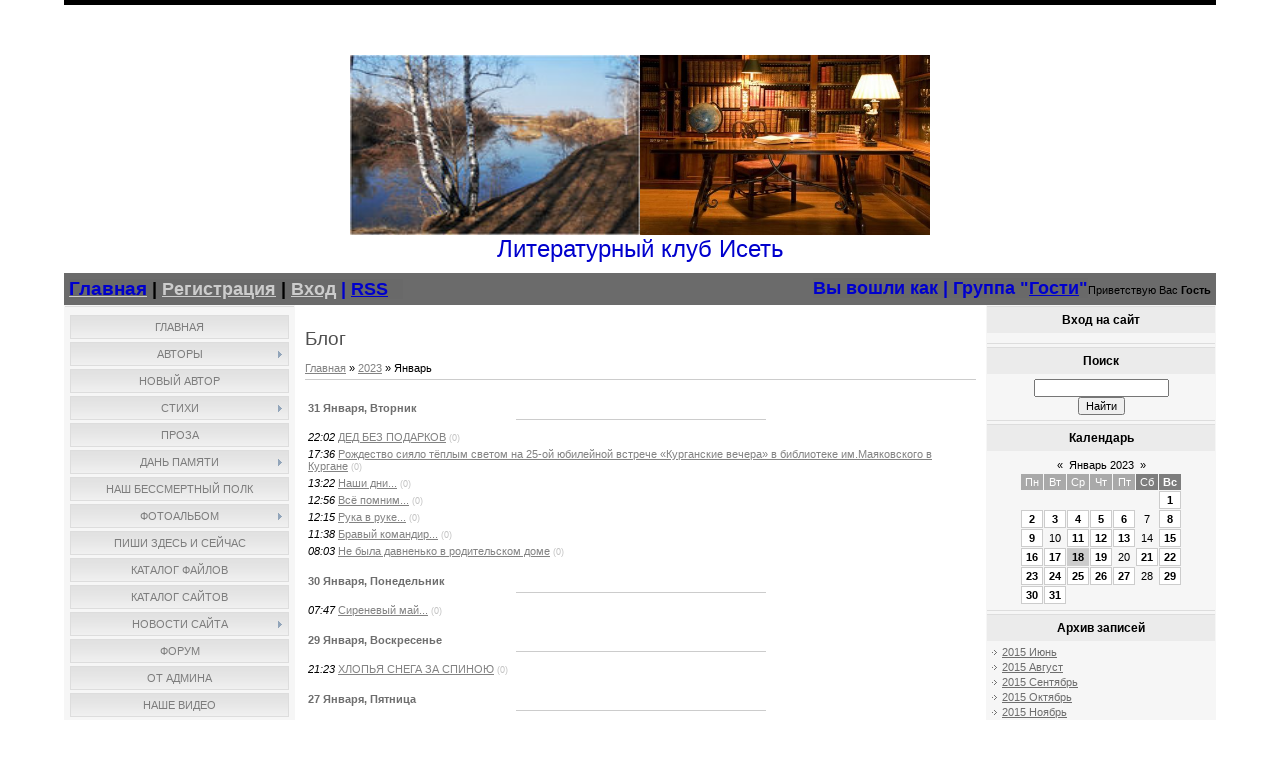

--- FILE ---
content_type: text/html; charset=UTF-8
request_url: http://literklubisety.ucoz.com/blog/2023-01
body_size: 11451
content:
<html>
<head>
<meta http-equiv="content-type" content="text/html; charset=UTF-8">
<meta http-equiv="X-UA-Compatible" content="IE=edge" />
<title>Январь 2023 - Блог - Литературный клуб Исеть</title>


<link type="text/css" rel="stylesheet" href="/_st/my.css" />

	<link rel="stylesheet" href="/.s/src/base.min.css" />
	<link rel="stylesheet" href="/.s/src/layer1.min.css" />

	<script src="/.s/src/jquery-1.12.4.min.js"></script>
	
	<script src="/.s/src/uwnd.min.js"></script>
	<script src="//s740.ucoz.net/cgi/uutils.fcg?a=uSD&ca=2&ug=999&isp=1&r=0.819918419061647"></script>
	<link rel="stylesheet" href="/.s/src/ulightbox/ulightbox.min.css" />
	<link rel="stylesheet" href="/.s/src/social.css" />
	<script src="/.s/src/ulightbox/ulightbox.min.js"></script>
	<script>
/* --- UCOZ-JS-DATA --- */
window.uCoz = {"uLightboxType":1,"module":"blog","ssid":"245664540171250737734","site":{"domain":null,"id":"dliterklubisety","host":"literklubisety.ucoz.com"},"country":"US","language":"ru","layerType":1,"sign":{"3125":"Закрыть","5458":"Следующий","7253":"Начать слайд-шоу","7287":"Перейти на страницу с фотографией.","7254":"Изменить размер","5255":"Помощник","7251":"Запрошенный контент не может быть загружен. Пожалуйста, попробуйте позже.","7252":"Предыдущий"}};
/* --- UCOZ-JS-CODE --- */
 function uSocialLogin(t) {
			var params = {"google":{"width":700,"height":600},"facebook":{"width":950,"height":520},"ok":{"height":390,"width":710},"yandex":{"width":870,"height":515},"vkontakte":{"height":400,"width":790}};
			var ref = escape(location.protocol + '//' + ('literklubisety.ucoz.com' || location.hostname) + location.pathname + ((location.hash ? ( location.search ? location.search + '&' : '?' ) + 'rnd=' + Date.now() + location.hash : ( location.search || '' ))));
			window.open('/'+t+'?ref='+ref,'conwin','width='+params[t].width+',height='+params[t].height+',status=1,resizable=1,left='+parseInt((screen.availWidth/2)-(params[t].width/2))+',top='+parseInt((screen.availHeight/2)-(params[t].height/2)-20)+'screenX='+parseInt((screen.availWidth/2)-(params[t].width/2))+',screenY='+parseInt((screen.availHeight/2)-(params[t].height/2)-20));
			return false;
		}
		function TelegramAuth(user){
			user['a'] = 9; user['m'] = 'telegram';
			_uPostForm('', {type: 'POST', url: '/index/sub', data: user});
		}
function loginPopupForm(params = {}) { new _uWnd('LF', ' ', -250, -100, { closeonesc:1, resize:1 }, { url:'/index/40' + (params.urlParams ? '?'+params.urlParams : '') }) }
/* --- UCOZ-JS-END --- */
</script>

	<style>.UhideBlock{display:none; }</style>
</head>

<body>
<div id="utbr8214" rel="s740"></div>
<div id="contanier"><div id="contentBlock">
 <!--U1AHEADER1Z--><div id="logoBlock"><h1 style="text-align: center;"><img src="/image-8-.jpg" alt="" width="290" height="180"><img src="/15.jpg" alt="" width="290" height="180"><br><!-- </logo> --></h1><div style="text-align: center;"><span style="color: rgb(0, 0, 205); font-size: 18pt;">Литературный клуб Исеть</span></div></div>
 <div id="navBar">
 <div id="linkBar"><b><font size="4" style="background-color: rgb(105, 105, 105);"><a href="http://literklubisety.ucoz.com/" style="font-size: 14pt;"><!--<s5176>--><span style="color: rgb(0, 0, 205);">Главная</span><!--</s>--></a> | <a href="/register"><!--<s3089>-->Регистрация<!--</s>--></a>  | <a href="javascript:;" rel="nofollow" onclick="loginPopupForm(); return false;"><!--<s3087>-->Вход<!--</s>--></a> <span style="color: rgb(0, 0, 205);">| </span><a href="http://literklubisety.ucoz.com/blog/rss/" style="color: rgb(0, 0, 205);">RSS</a>&nbsp; &nbsp;</font></b></div>
 <div id="loginBar"><b><font size="4" style="color: rgb(0, 0, 205); background-color: rgb(105, 105, 105);">Вы вошли как<!--</s>--> <a href=""></a> | <!--<s3167>-->Группа<!--</s>--> "<u>Гости</u>"</font></b><!--ENDIF--><!--<s5212>-->Приветствую Вас<!--</s>--> <b>Гость</b></div>
 <div style="clear:both;"></div>
 </div><!--/U1AHEADER1Z-->

 <!-- <middle> -->
 <table class="bigTable">
 <tr>
 <td class="subColumn">
 <!-- <sblock_menu> -->

 <table class="boxTable"><tr><td class="boxContent"><!-- <bc> --><div id="uMenuDiv1" class="uMenuV" style="position:relative;"><ul class="uMenuRoot">
<li><div class="umn-tl"><div class="umn-tr"><div class="umn-tc"></div></div></div><div class="umn-ml"><div class="umn-mr"><div class="umn-mc"><div class="uMenuItem"><a href="http://literklubisety.ucoz.com/"><span>Главная</span></a></div></div></div></div><div class="umn-bl"><div class="umn-br"><div class="umn-bc"><div class="umn-footer"></div></div></div></div></li>
<li style="position:relative;"><div class="umn-tl"><div class="umn-tr"><div class="umn-tc"></div></div></div><div class="umn-ml"><div class="umn-mr"><div class="umn-mc"><div class="uMenuItem"><div class="uMenuArrow"></div><a href="http://literklubisety.ucoz.com/index/0-9"><span>Авторы</span></a></div></div></div></div><div class="umn-bl"><div class="umn-br"><div class="umn-bc"><div class="umn-footer"></div></div></div></div><ul style="display:none;">
<li><div class="uMenuItem"><a href="http://literklubisety.ucoz.com/index/literaturnyj_katajsk/0-149"><span>литературный катайск</span></a></div></li>
<li><div class="uMenuItem"><a href="http://literklubisety.ucoz.com/index/literaturnyj_kurgan/0-295"><span>Литературный курган</span></a></div></li>
<li><div class="uMenuItem"><a href="http://literklubisety.ucoz.com/index/literaturnoe_kargopole/0-703/0-703"><span>Литературное каргаполье</span></a></div></li>
<li><div class="uMenuItem"><a href="http://literklubisety.ucoz.com/index/literaturnyj_shadrinsk/0-721"><span>Литературный Шадринск</span></a></div></li>
<li><div class="uMenuItem"><a href="http://literklubisety.ucoz.com/index/literaturnoe_safakulevo/0-811"><span>Литературное Сафакульево</span></a></div></li>
<li><div class="uMenuItem"><a href="http://literklubisety.ucoz.com/index/literaturnaja_chita/0-1559"><span>Литературная Чита</span></a></div></li></ul></li>
<li><div class="umn-tl"><div class="umn-tr"><div class="umn-tc"></div></div></div><div class="umn-ml"><div class="umn-mr"><div class="umn-mc"><div class="uMenuItem"><a href="http://literklubisety.ucoz.com/index/privetstvuem_novogo_avtora/0-1052"><span>Новый Автор</span></a></div></div></div></div><div class="umn-bl"><div class="umn-br"><div class="umn-bc"><div class="umn-footer"></div></div></div></div></li>
<li style="position:relative;"><div class="umn-tl"><div class="umn-tr"><div class="umn-tc"></div></div></div><div class="umn-ml"><div class="umn-mr"><div class="umn-mc"><div class="uMenuItem"><div class="uMenuArrow"></div><a href="http://literklubisety.ucoz.com/index/katalog_stikhov/0-22"><span>стихи</span></a></div></div></div></div><div class="umn-bl"><div class="umn-br"><div class="umn-bc"><div class="umn-footer"></div></div></div></div><ul style="display:none;">
<li><div class="uMenuItem"><a href="http://literklubisety.ucoz.com/index/stikhi_dalee/0-371"><span>стихи </span></a></div></li>
<li><div class="uMenuItem"><a href="http://literklubisety.ucoz.com/index/stikhi_stranica_3/0-1198"><span>стихи </span></a></div></li></ul></li>
<li><div class="umn-tl"><div class="umn-tr"><div class="umn-tc"></div></div></div><div class="umn-ml"><div class="umn-mr"><div class="umn-mc"><div class="uMenuItem"><a href="http://literklubisety.ucoz.com/index/proza/0-23"><span>проза</span></a></div></div></div></div><div class="umn-bl"><div class="umn-br"><div class="umn-bc"><div class="umn-footer"></div></div></div></div></li>
<li style="position:relative;"><div class="umn-tl"><div class="umn-tr"><div class="umn-tc"></div></div></div><div class="umn-ml"><div class="umn-mr"><div class="umn-mc"><div class="uMenuItem"><div class="uMenuArrow"></div><a href="http://literklubisety.ucoz.com/index/dan_pamjati/0-1188"><span>Дань памяти</span></a></div></div></div></div><div class="umn-bl"><div class="umn-br"><div class="umn-bc"><div class="umn-footer"></div></div></div></div><ul style="display:none;">
<li><div class="uMenuItem"><a href="http://literklubisety.ucoz.com/index/dan_pamjati/0-30"><span>Евгений Самохин</span></a></div></li>
<li><div class="uMenuItem"><a href="http://literklubisety.ucoz.com/index/nadezhda_motorina/0-1187"><span>Надежда Моторина</span></a></div></li>
<li><div class="uMenuItem"><a href="http://literklubisety.ucoz.com/index/anatolij_lvov/0-1219"><span>Анатолий Львов</span></a></div></li>
<li><div class="uMenuItem"><a href="http://literklubisety.ucoz.com/index/arkadij_putilov/0-1225"><span>Аркадий Кутилов</span></a></div></li></ul></li>
<li><div class="umn-tl"><div class="umn-tr"><div class="umn-tc"></div></div></div><div class="umn-ml"><div class="umn-mr"><div class="umn-mc"><div class="uMenuItem"><a href="http://literklubisety.ucoz.com/index/nash_bessmertnyj_polk/0-115"><span>Наш бессмертный полк</span></a></div></div></div></div><div class="umn-bl"><div class="umn-br"><div class="umn-bc"><div class="umn-footer"></div></div></div></div></li>
<li style="position:relative;"><div class="umn-tl"><div class="umn-tr"><div class="umn-tc"></div></div></div><div class="umn-ml"><div class="umn-mr"><div class="umn-mc"><div class="uMenuItem"><div class="uMenuArrow"></div><a href="http://literklubisety.ucoz.com/photo/"><span>фотоальбом</span></a></div></div></div></div><div class="umn-bl"><div class="umn-br"><div class="umn-bc"><div class="umn-footer"></div></div></div></div><ul style="display:none;">
<li><div class="uMenuItem"><a href="http://literklubisety.ucoz.com/index/khobbi/0-170"><span>Творчество</span></a></div></li></ul></li>
<li><div class="umn-tl"><div class="umn-tr"><div class="umn-tc"></div></div></div><div class="umn-ml"><div class="umn-mr"><div class="umn-mc"><div class="uMenuItem"><a href="http://literklubisety.ucoz.com/gb/"><span>Пиши здесь и сейчас</span></a></div></div></div></div><div class="umn-bl"><div class="umn-br"><div class="umn-bc"><div class="umn-footer"></div></div></div></div></li>
<li><div class="umn-tl"><div class="umn-tr"><div class="umn-tc"></div></div></div><div class="umn-ml"><div class="umn-mr"><div class="umn-mc"><div class="uMenuItem"><a href="http://literklubisety.ucoz.com/load/"><span>Каталог файлов</span></a></div></div></div></div><div class="umn-bl"><div class="umn-br"><div class="umn-bc"><div class="umn-footer"></div></div></div></div></li>
<li><div class="umn-tl"><div class="umn-tr"><div class="umn-tc"></div></div></div><div class="umn-ml"><div class="umn-mr"><div class="umn-mc"><div class="uMenuItem"><a href="http://literklubisety.ucoz.com/dir/"><span>Каталог сайтов</span></a></div></div></div></div><div class="umn-bl"><div class="umn-br"><div class="umn-bc"><div class="umn-footer"></div></div></div></div></li>
<li style="position:relative;"><div class="umn-tl"><div class="umn-tr"><div class="umn-tc"></div></div></div><div class="umn-ml"><div class="umn-mr"><div class="umn-mc"><div class="uMenuItem"><div class="uMenuArrow"></div><a href="http://literklubisety.ucoz.com/news/"><span>Новости сайта</span></a></div></div></div></div><div class="umn-bl"><div class="umn-br"><div class="umn-bc"><div class="umn-footer"></div></div></div></div><ul style="display:none;">
<li><div class="uMenuItem"><a href="http://literklubisety.ucoz.com/news/0-0-0-0-1"><span>Добавить новость</span></a></div></li></ul></li>
<li><div class="umn-tl"><div class="umn-tr"><div class="umn-tc"></div></div></div><div class="umn-ml"><div class="umn-mr"><div class="umn-mc"><div class="uMenuItem"><a href="http://literklubisety.ucoz.com/forum/"><span>форум</span></a></div></div></div></div><div class="umn-bl"><div class="umn-br"><div class="umn-bc"><div class="umn-footer"></div></div></div></div></li>
<li><div class="umn-tl"><div class="umn-tr"><div class="umn-tc"></div></div></div><div class="umn-ml"><div class="umn-mr"><div class="umn-mc"><div class="uMenuItem"><a href="http://literklubisety.ucoz.com/index/ot_admina/0-31"><span>от админа</span></a></div></div></div></div><div class="umn-bl"><div class="umn-br"><div class="umn-bc"><div class="umn-footer"></div></div></div></div></li>
<li><div class="umn-tl"><div class="umn-tr"><div class="umn-tc"></div></div></div><div class="umn-ml"><div class="umn-mr"><div class="umn-mc"><div class="uMenuItem"><a href="http://literklubisety.ucoz.com/index/nashe_vidio/0-99"><span>наше видео</span></a></div></div></div></div><div class="umn-bl"><div class="umn-br"><div class="umn-bc"><div class="umn-footer"></div></div></div></div></li>
<li><div class="umn-tl"><div class="umn-tr"><div class="umn-tc"></div></div></div><div class="umn-ml"><div class="umn-mr"><div class="umn-mc"><div class="uMenuItem"><a href="http://literklubisety.ucoz.com/index/kontakty/0-32"><span>Контакты</span></a></div></div></div></div><div class="umn-bl"><div class="umn-br"><div class="umn-bc"><div class="umn-footer"></div></div></div></div></li>
<li><div class="umn-tl"><div class="umn-tr"><div class="umn-tc"></div></div></div><div class="umn-ml"><div class="umn-mr"><div class="umn-mc"><div class="uMenuItem"><a href="http://literklubisety.ucoz.com/blog/"><span>блог</span></a></div></div></div></div><div class="umn-bl"><div class="umn-br"><div class="umn-bc"><div class="umn-footer"></div></div></div></div></li>
<li><div class="umn-tl"><div class="umn-tr"><div class="umn-tc"></div></div></div><div class="umn-ml"><div class="umn-mr"><div class="umn-mc"><div class="uMenuItem"><a href="http://literklubisety.ucoz.com/board/"><span>книжная полка</span></a></div></div></div></div><div class="umn-bl"><div class="umn-br"><div class="umn-bc"><div class="umn-footer"></div></div></div></div></li>
<li><div class="umn-tl"><div class="umn-tr"><div class="umn-tc"></div></div></div><div class="umn-ml"><div class="umn-mr"><div class="umn-mc"><div class="uMenuItem"><a href="http://literklubisety.ucoz.com/index/stikhi_s_iseti/0-1127"><span>стихи  с Исети</span></a></div></div></div></div><div class="umn-bl"><div class="umn-br"><div class="umn-bc"><div class="umn-footer"></div></div></div></div></li>
<li><div class="umn-tl"><div class="umn-tr"><div class="umn-tc"></div></div></div><div class="umn-ml"><div class="umn-mr"><div class="umn-mc"><div class="uMenuItem"><a href="/index/svetlana_komogorceva_toporkova/0-1779"><span>Светлана Комогорцева - Топоркова</span></a></div></div></div></div><div class="umn-bl"><div class="umn-br"><div class="umn-bc"><div class="umn-footer"></div></div></div></div></li></ul></div><script>$(function(){_uBuildMenu('#uMenuDiv1',0,document.location.href+'/','uMenuItemA','uMenuArrow',2500);})</script><!-- </bc> --></td></tr></table>
 
<!-- </sblock_menu> -->
<!--U1CLEFTER1Z-->

<!-- <block1> -->

<table class="boxTable"><tr><th><h2><!-- <bt> --><!--<s5351>-->Категории раздела<!--</s>--><!-- </bt> --></h2></th></tr><tr><td class="boxContent"><!-- <bc> --><table border="0" cellspacing="1" cellpadding="0" width="100%" class="catsTable"><tr>
					<td style="width:100%" class="catsTd" valign="top" id="cid1">
						<a href="/blog/dlja_polzovatelja/1-0-1" class="catName">Стихи</a>  <span class="catNumData" style="unicode-bidi:embed;">[8700]</span> 
					</td></tr><tr>
					<td style="width:100%" class="catsTd" valign="top" id="cid2">
						<a href="/blog/ipatova/1-0-2" class="catName">natalya_varganova</a>  <span class="catNumData" style="unicode-bidi:embed;">[73]</span> 
					</td></tr><tr>
					<td style="width:100%" class="catsTd" valign="top" id="cid9">
						<a href="/blog/fedotov/1-0-9" class="catName">Ю.федотов</a>  <span class="catNumData" style="unicode-bidi:embed;">[1467]</span> 
					</td></tr><tr>
					<td style="width:100%" class="catsTd" valign="top" id="cid10">
						<a href="/blog/a_meshherjakov/1-0-10" class="catName">А.Мещеряков</a>  <span class="catNumData" style="unicode-bidi:embed;">[82]</span> 
					</td></tr><tr>
					<td style="width:100%" class="catsTd" valign="top" id="cid11">
						<a href="/blog/proza/1-0-11" class="catName">Проза</a>  <span class="catNumData" style="unicode-bidi:embed;">[659]</span> 
					</td></tr><tr>
					<td style="width:100%" class="catsTd" valign="top" id="cid14">
						<a href="/blog/o_ryzhova/1-0-14" class="catName">rov45</a>  <span class="catNumData" style="unicode-bidi:embed;">[431]</span> 
					</td></tr><tr>
					<td style="width:100%" class="catsTd" valign="top" id="cid15">
						<a href="/blog/zimushka_62/1-0-15" class="catName">zimushka-62</a>  <span class="catNumData" style="unicode-bidi:embed;">[101]</span> 
					</td></tr><tr>
					<td style="width:100%" class="catsTd" valign="top" id="cid16">
						<a href="/blog/semishna/1-0-16" class="catName">semishna</a>  <span class="catNumData" style="unicode-bidi:embed;">[29]</span> 
					</td></tr><tr>
					<td style="width:100%" class="catsTd" valign="top" id="cid17">
						<a href="/blog/boriskin1956/1-0-17" class="catName">boriskin1956</a>  <span class="catNumData" style="unicode-bidi:embed;">[5]</span> 
					</td></tr><tr>
					<td style="width:100%" class="catsTd" valign="top" id="cid18">
						<a href="/blog/permyakov53/1-0-18" class="catName">permyakov53</a>  <span class="catNumData" style="unicode-bidi:embed;">[8]</span> 
					</td></tr><tr>
					<td style="width:100%" class="catsTd" valign="top" id="cid19">
						<a href="/blog/leshasanin76/1-0-19" class="catName">leshasanin76</a>  <span class="catNumData" style="unicode-bidi:embed;">[31]</span> 
					</td></tr><tr>
					<td style="width:100%" class="catsTd" valign="top" id="cid24">
						<a href="/blog/lkupaevasamarina/1-0-24" class="catName">lkupaevasamarina</a>  <span class="catNumData" style="unicode-bidi:embed;">[6]</span> 
					</td></tr><tr>
					<td style="width:100%" class="catsTd" valign="top" id="cid20">
						<a href="/blog/popkovalidia/1-0-20" class="catName">popkovalidia</a>  <span class="catNumData" style="unicode-bidi:embed;">[11]</span> 
					</td></tr><tr>
					<td style="width:100%" class="catsTd" valign="top" id="cid21">
						<a href="/blog/lenazina1970/1-0-21" class="catName">lenazina1970</a>  <span class="catNumData" style="unicode-bidi:embed;">[5]</span> 
					</td></tr><tr>
					<td style="width:100%" class="catsTd" valign="top" id="cid22">
						<a href="/blog/zmolochkova/1-0-22" class="catName">zmolochkova</a>  <span class="catNumData" style="unicode-bidi:embed;">[14]</span> 
					</td></tr><tr>
					<td style="width:100%" class="catsTd" valign="top" id="cid26">
						<a href="/blog/oleg_mjuller/1-0-26" class="catName">Олег Мюллер</a>  <span class="catNumData" style="unicode-bidi:embed;">[272]</span> 
					</td></tr><tr>
					<td style="width:100%" class="catsTd" valign="top" id="cid29">
						<a href="/blog/m_novikova/1-0-29" class="catName">М.Новикова</a>  <span class="catNumData" style="unicode-bidi:embed;">[20]</span> 
					</td></tr><tr>
					<td style="width:100%" class="catsTd" valign="top" id="cid27">
						<a href="/blog/t_kosinova/1-0-27" class="catName">Татьяна Кассирова</a>  <span class="catNumData" style="unicode-bidi:embed;">[116]</span> 
					</td></tr><tr>
					<td style="width:100%" class="catsTd" valign="top" id="cid28">
						<a href="/blog/v_vasilev/1-0-28" class="catName">В.Васильев</a>  <span class="catNumData" style="unicode-bidi:embed;">[2]</span> 
					</td></tr><tr>
					<td style="width:100%" class="catsTd" valign="top" id="cid30">
						<a href="/blog/s_merkulov/1-0-30" class="catName">С.Меркулов</a>  <span class="catNumData" style="unicode-bidi:embed;">[236]</span> 
					</td></tr><tr>
					<td style="width:100%" class="catsTd" valign="top" id="cid31">
						<a href="/blog/v_varovin/1-0-31" class="catName">В.Варовин</a>  <span class="catNumData" style="unicode-bidi:embed;">[254]</span> 
					</td></tr><tr>
					<td style="width:100%" class="catsTd" valign="top" id="cid32">
						<a href="/blog/o_sergaeva/1-0-32" class="catName">О.Сергаева</a>  <span class="catNumData" style="unicode-bidi:embed;">[10]</span> 
					</td></tr><tr>
					<td style="width:100%" class="catsTd" valign="top" id="cid33">
						<a href="/blog/g_kotelnikova/1-0-33" class="catName">Г. Котельникова</a>  <span class="catNumData" style="unicode-bidi:embed;">[146]</span> 
					</td></tr><tr>
					<td style="width:100%" class="catsTd" valign="top" id="cid34">
						<a href="/blog/irina_anisimova_reutova/1-0-34" class="catName">Ирина Анисимова (Реутова)</a>  <span class="catNumData" style="unicode-bidi:embed;">[19]</span> 
					</td></tr></table><!-- </bc> --></td></tr></table>

<!-- </block1> -->

<!-- <block2> -->

<!-- </block2> -->

<!-- <block3> -->

<!-- </block3> -->

<!-- <block4> -->

<table class="boxTable"><tr><th><h2><!-- <bt> --><!--<s5207>-->Наш опрос<!--</s>--><!-- </bt> --></h2></th></tr><tr><td class="boxContent"><!-- <bc> --><script>function pollnow469(){document.getElementById('PlBtn469').disabled=true;_uPostForm('pollform469',{url:'/poll/',type:'POST'});}function polll469(id,i){_uPostForm('',{url:'/poll/'+id+'-1-'+i+'-469',type:'GET'});}</script><div id="pollBlock469"><form id="pollform469" onsubmit="pollnow469();return false;">
			<div class="pollBlock">
				<div class="pollQue"><b>Оцените наш сайт</b></div>
				<div class="pollAns"><div class="answer"><input id="a4691" type="radio" name="answer" value="1" style="vertical-align:middle;" /> <label style="vertical-align:middle;display:inline;" for="a4691">Отлично</label></div>
<div class="answer"><input id="a4692" type="radio" name="answer" value="2" style="vertical-align:middle;" /> <label style="vertical-align:middle;display:inline;" for="a4692">Хорошо</label></div>
<div class="answer"><input id="a4693" type="radio" name="answer" value="3" style="vertical-align:middle;" /> <label style="vertical-align:middle;display:inline;" for="a4693">Неплохо</label></div>
<div class="answer"><input id="a4694" type="radio" name="answer" value="4" style="vertical-align:middle;" /> <label style="vertical-align:middle;display:inline;" for="a4694">Плохо</label></div>
<div class="answer"><input id="a4695" type="radio" name="answer" value="5" style="vertical-align:middle;" /> <label style="vertical-align:middle;display:inline;" for="a4695">Ужасно</label></div>

					<div id="pollSbm469" class="pollButton"><input class="pollBut" id="PlBtn469" type="submit" value="Оценить" /></div>
					<input type="hidden" name="ssid" value="245664540171250737734" />
					<input type="hidden" name="id"   value="1" />
					<input type="hidden" name="a"    value="1" />
					<input type="hidden" name="ajax" value="469" /></div>
				<div class="pollLnk"> <a href="javascript:;" rel="nofollow" onclick="new _uWnd('PollR','Результаты опроса',660,200,{closeonesc:1,maxh:400},{url:'/poll/1'});return false;">Результаты</a> | <a href="javascript:;" rel="nofollow" onclick="new _uWnd('PollA','Архив опросов',660,250,{closeonesc:1,maxh:400,max:1,min:1},{url:'/poll/0-2'});return false;">Архив опросов</a> </div>
				<div class="pollTot">Всего ответов: <b>193</b></div>
			</div></form></div><!-- </bc> --></td></tr></table>

<!-- </block4> -->

<!-- <block5> -->

<table class="boxTable"><tr><th><h2><!-- <bt> --><!--<s5195>-->Статистика<!--</s>--><!-- </bt> --></h2></th></tr><tr><td class="boxContent"><div align="center"><!-- <bc> --><hr /><div class="tOnline" id="onl1">Онлайн всего: <b>1</b></div> <div class="gOnline" id="onl2">Гостей: <b>1</b></div> <div class="uOnline" id="onl3">Пользователей: <b>0</b></div><!-- </bc> --></div></td></tr></table>

<!-- </block5> -->

<!--/U1CLEFTER1Z-->
 </td>
 <td class="centerColumn">
 <div id="textBlock">
 <h1>Блог</h1>
 <!-- <body> --><a href="/blog/"><!--<s5176>-->Главная<!--</s>--></a> &raquo; <a class="dateBar breadcrumb-item" href="/blog/2023-00">2023</a> <span class="breadcrumb-sep">&raquo;</span> <span class="breadcrumb-curr">Январь</span> <hr />
<table border="0" width="100%" cellspacing="1" cellpadding="2">
			<tr><td class="archiveDateTitle">
					<a class="archiveDateTitleLink" href="/blog/2023-01-31">31 Января, Вторник</a>
					<hr class="archEntryHr" />
			</td></tr><tr><td class="archiveEntryTitle"><ul class="uz"><li><span class="archiveEntryTime">22:02</span> <a class="archiveEntryTitleLink" href="/blog/ded_bez_podarkov/2023-01-31-10920">ДЕД БЕЗ ПОДАРКОВ</a>  <span title="Комментарии" class="archiveEntryComms">(0)</span> </li></ul></td></tr><tr><td class="archiveEntryTitle"><ul class="uz"><li><span class="archiveEntryTime">17:36</span> <a class="archiveEntryTitleLink" href="/blog/rozhdestvo_sijalo_tjoplym_svetom_na_25_oj_jubilejnoj_vstreche_kurganskie_vechera_v_biblioteke_im_majakovskogo_v_kurgane/2023-01-31-10919">Рождество сияло тёплым светом на 25-ой юбилейной встрече «Курганские вечера» в библиотеке им.Маяковского в Кургане</a>  <span title="Комментарии" class="archiveEntryComms">(0)</span> </li></ul></td></tr><tr><td class="archiveEntryTitle"><ul class="uz"><li><span class="archiveEntryTime">13:22</span> <a class="archiveEntryTitleLink" href="/blog/nashi_dni/2023-01-31-10918">Наши дни...</a>  <span title="Комментарии" class="archiveEntryComms">(0)</span> </li></ul></td></tr><tr><td class="archiveEntryTitle"><ul class="uz"><li><span class="archiveEntryTime">12:56</span> <a class="archiveEntryTitleLink" href="/blog/vsjo_pomnim/2023-01-31-10917">Всё  помним...</a>  <span title="Комментарии" class="archiveEntryComms">(0)</span> </li></ul></td></tr><tr><td class="archiveEntryTitle"><ul class="uz"><li><span class="archiveEntryTime">12:15</span> <a class="archiveEntryTitleLink" href="/blog/ruka_v_ruke/2023-01-31-10916">Рука  в руке...</a>  <span title="Комментарии" class="archiveEntryComms">(0)</span> </li></ul></td></tr><tr><td class="archiveEntryTitle"><ul class="uz"><li><span class="archiveEntryTime">11:38</span> <a class="archiveEntryTitleLink" href="/blog/bravyj_komandir/2023-01-31-10915">Бравый  командир...</a>  <span title="Комментарии" class="archiveEntryComms">(0)</span> </li></ul></td></tr><tr><td class="archiveEntryTitle"><ul class="uz"><li><span class="archiveEntryTime">08:03</span> <a class="archiveEntryTitleLink" href="/blog/ne_byla_davnenko_v_roditelskom_dome/2023-01-31-10914">Не была давненько в родительском доме</a>  <span title="Комментарии" class="archiveEntryComms">(0)</span> </li></ul></td></tr>
			<tr><td class="archiveDateTitle">
					<a class="archiveDateTitleLink" href="/blog/2023-01-30">30 Января, Понедельник</a>
					<hr class="archEntryHr" />
			</td></tr><tr><td class="archiveEntryTitle"><ul class="uz"><li><span class="archiveEntryTime">07:47</span> <a class="archiveEntryTitleLink" href="/blog/sirenevyj_maj/2023-01-30-10913">Сиреневый май...</a>  <span title="Комментарии" class="archiveEntryComms">(0)</span> </li></ul></td></tr>
			<tr><td class="archiveDateTitle">
					<a class="archiveDateTitleLink" href="/blog/2023-01-29">29 Января, Воскресенье</a>
					<hr class="archEntryHr" />
			</td></tr><tr><td class="archiveEntryTitle"><ul class="uz"><li><span class="archiveEntryTime">21:23</span> <a class="archiveEntryTitleLink" href="/blog/khlopja_snega_za_spinoju/2023-01-29-10912">ХЛОПЬЯ СНЕГА ЗА СПИНОЮ</a>  <span title="Комментарии" class="archiveEntryComms">(0)</span> </li></ul></td></tr>
			<tr><td class="archiveDateTitle">
					<a class="archiveDateTitleLink" href="/blog/2023-01-27">27 Января, Пятница</a>
					<hr class="archEntryHr" />
			</td></tr><tr><td class="archiveEntryTitle"><ul class="uz"><li><span class="archiveEntryTime">22:49</span> <a class="archiveEntryTitleLink" href="/blog/ne_legko_na_dushe_u_fedula/2023-01-27-10911">НЕ ЛЕГКО НА ДУШЕ У ФЕДУЛА</a>  <span title="Комментарии" class="archiveEntryComms">(0)</span> </li></ul></td></tr><tr><td class="archiveEntryTitle"><ul class="uz"><li><span class="archiveEntryTime">13:47</span> <a class="archiveEntryTitleLink" href="/blog/obidno/2023-01-27-10910">Обидно....</a>  <span title="Комментарии" class="archiveEntryComms">(0)</span> </li></ul></td></tr><tr><td class="archiveEntryTitle"><ul class="uz"><li><span class="archiveEntryTime">13:22</span> <a class="archiveEntryTitleLink" href="/blog/shagi_ljubvi/2023-01-27-10909">Шаги  любви....</a>  <span title="Комментарии" class="archiveEntryComms">(0)</span> </li></ul></td></tr><tr><td class="archiveEntryTitle"><ul class="uz"><li><span class="archiveEntryTime">13:00</span> <a class="archiveEntryTitleLink" href="/blog/tebe_nuzhna/2023-01-27-10908">Тебе  нужна!</a>  <span title="Комментарии" class="archiveEntryComms">(0)</span> </li></ul></td></tr><tr><td class="archiveEntryTitle"><ul class="uz"><li><span class="archiveEntryTime">12:26</span> <a class="archiveEntryTitleLink" href="/blog/setochka_morshhin/2023-01-27-10907">Сеточка  морщин...</a>  <span title="Комментарии" class="archiveEntryComms">(0)</span> </li></ul></td></tr><tr><td class="archiveEntryTitle"><ul class="uz"><li><span class="archiveEntryTime">07:58</span> <a class="archiveEntryTitleLink" href="/blog/na_svjashhennykh_kamnjakh_bresta/2023-01-27-10906">НА СВЯЩЕННЫХ КАМНЯХ БРЕСТА</a>  <span title="Комментарии" class="archiveEntryComms">(0)</span> </li></ul></td></tr>
			<tr><td class="archiveDateTitle">
					<a class="archiveDateTitleLink" href="/blog/2023-01-26">26 Января, Четверг</a>
					<hr class="archEntryHr" />
			</td></tr><tr><td class="archiveEntryTitle"><ul class="uz"><li><span class="archiveEntryTime">08:15</span> <a class="archiveEntryTitleLink" href="/blog/2023-01-26-10905">***</a>  <span title="Комментарии" class="archiveEntryComms">(0)</span> </li></ul></td></tr>
			<tr><td class="archiveDateTitle">
					<a class="archiveDateTitleLink" href="/blog/2023-01-25">25 Января, Среда</a>
					<hr class="archEntryHr" />
			</td></tr><tr><td class="archiveEntryTitle"><ul class="uz"><li><span class="archiveEntryTime">22:30</span> <a class="archiveEntryTitleLink" href="/blog/ljuba_s_duba/2023-01-25-10904">ЛЮБА С ДУБА</a>  <span title="Комментарии" class="archiveEntryComms">(0)</span> </li></ul></td></tr><tr><td class="archiveEntryTitle"><ul class="uz"><li><span class="archiveEntryTime">07:51</span> <a class="archiveEntryTitleLink" href="/blog/osushhestvljonnaja_mechta/2023-01-25-10903">Осуществлённая мечта!</a>  <span title="Комментарии" class="archiveEntryComms">(0)</span> </li></ul></td></tr>
			<tr><td class="archiveDateTitle">
					<a class="archiveDateTitleLink" href="/blog/2023-01-24">24 Января, Вторник</a>
					<hr class="archEntryHr" />
			</td></tr><tr><td class="archiveEntryTitle"><ul class="uz"><li><span class="archiveEntryTime">07:44</span> <a class="archiveEntryTitleLink" href="/blog/ja_pomnju/2023-01-24-10902">Я помню</a>  <span title="Комментарии" class="archiveEntryComms">(0)</span> </li></ul></td></tr>
			<tr><td class="archiveDateTitle">
					<a class="archiveDateTitleLink" href="/blog/2023-01-23">23 Января, Понедельник</a>
					<hr class="archEntryHr" />
			</td></tr><tr><td class="archiveEntryTitle"><ul class="uz"><li><span class="archiveEntryTime">21:37</span> <a class="archiveEntryTitleLink" href="/blog/zhdjot_krasavica_muzhchinu/2023-01-23-10901">ЖДЁТ КРАСАВИЦА МУЖЧИНУ</a>  <span title="Комментарии" class="archiveEntryComms">(0)</span> </li></ul></td></tr><tr><td class="archiveEntryTitle"><ul class="uz"><li><span class="archiveEntryTime">13:20</span> <a class="archiveEntryTitleLink" href="/blog/voskhodom_okoldovany/2023-01-23-10900">Восходом  околдованы</a>  <span title="Комментарии" class="archiveEntryComms">(0)</span> </li></ul></td></tr><tr><td class="archiveEntryTitle"><ul class="uz"><li><span class="archiveEntryTime">12:46</span> <a class="archiveEntryTitleLink" href="/blog/eshhe_mogu/2023-01-23-10899">Еще  могу.....</a>  <span title="Комментарии" class="archiveEntryComms">(0)</span> </li></ul></td></tr><tr><td class="archiveEntryTitle"><ul class="uz"><li><span class="archiveEntryTime">12:17</span> <a class="archiveEntryTitleLink" href="/blog/ljubimoj_zhenshhine/2023-01-23-10898">Любимой женщине</a>  <span title="Комментарии" class="archiveEntryComms">(0)</span> </li></ul></td></tr><tr><td class="archiveEntryTitle"><ul class="uz"><li><span class="archiveEntryTime">08:19</span> <a class="archiveEntryTitleLink" href="/blog/ballada_o_dvukh_agentakh/2023-01-23-10897">БАЛЛАДА О ДВУХ АГЕНТАХ</a>  <span title="Комментарии" class="archiveEntryComms">(0)</span> </li></ul></td></tr><tr><td class="archiveEntryTitle"><ul class="uz"><li><span class="archiveEntryTime">08:05</span> <a class="archiveEntryTitleLink" href="/blog/zavtra_budet_novyj_den/2023-01-23-10896">Завтра будет новый день</a>  <span title="Комментарии" class="archiveEntryComms">(0)</span> </li></ul></td></tr>
			<tr><td class="archiveDateTitle">
					<a class="archiveDateTitleLink" href="/blog/2023-01-22">22 Января, Воскресенье</a>
					<hr class="archEntryHr" />
			</td></tr><tr><td class="archiveEntryTitle"><ul class="uz"><li><span class="archiveEntryTime">07:36</span> <a class="archiveEntryTitleLink" href="/blog/letim_v_sozvezdii_mirov/2023-01-22-10895">Летим в созвездии миров</a>  <span title="Комментарии" class="archiveEntryComms">(0)</span> </li></ul></td></tr>
			<tr><td class="archiveDateTitle">
					<a class="archiveDateTitleLink" href="/blog/2023-01-21">21 Января, Суббота</a>
					<hr class="archEntryHr" />
			</td></tr><tr><td class="archiveEntryTitle"><ul class="uz"><li><span class="archiveEntryTime">08:07</span> <a class="archiveEntryTitleLink" href="/blog/soroka/2023-01-21-10894">Сорока</a>  <span title="Комментарии" class="archiveEntryComms">(0)</span> </li></ul></td></tr>
			<tr><td class="archiveDateTitle">
					<a class="archiveDateTitleLink" href="/blog/2023-01-19">19 Января, Четверг</a>
					<hr class="archEntryHr" />
			</td></tr><tr><td class="archiveEntryTitle"><ul class="uz"><li><span class="archiveEntryTime">08:02</span> <a class="archiveEntryTitleLink" href="/blog/rozy/2023-01-19-10893">Розы</a>  <span title="Комментарии" class="archiveEntryComms">(0)</span> </li></ul></td></tr>
			<tr><td class="archiveDateTitle">
					<a class="archiveDateTitleLink" href="/blog/2023-01-17">17 Января, Вторник</a>
					<hr class="archEntryHr" />
			</td></tr><tr><td class="archiveEntryTitle"><ul class="uz"><li><span class="archiveEntryTime">16:31</span> <a class="archiveEntryTitleLink" href="/blog/velikaja_otechestvennaja_vojna_krasnoj_liniej_proshla_na_kurganskikh_vecherakh_v_biblioteke_kulikova_v_kurgane/2023-01-17-10892">Великая Отечественная война красной линией прошла на «Курганских вечерах» в библиотеке Куликова в Кургане</a>  <span title="Комментарии" class="archiveEntryComms">(0)</span> </li></ul></td></tr><tr><td class="archiveEntryTitle"><ul class="uz"><li><span class="archiveEntryTime">12:48</span> <a class="archiveEntryTitleLink" href="/blog/pozvoni/2023-01-17-10891">Позвони!</a>  <span title="Комментарии" class="archiveEntryComms">(0)</span> </li></ul></td></tr><tr><td class="archiveEntryTitle"><ul class="uz"><li><span class="archiveEntryTime">12:41</span> <a class="archiveEntryTitleLink" href="/blog/obratnaja_raznica/2023-01-17-10890">Обратная разница</a>  <span title="Комментарии" class="archiveEntryComms">(0)</span> </li></ul></td></tr><tr><td class="archiveEntryTitle"><ul class="uz"><li><span class="archiveEntryTime">11:34</span> <a class="archiveEntryTitleLink" href="/blog/podruge/2023-01-17-10889">Подруге</a>  <span title="Комментарии" class="archiveEntryComms">(0)</span> </li></ul></td></tr><tr><td class="archiveEntryTitle"><ul class="uz"><li><span class="archiveEntryTime">11:13</span> <a class="archiveEntryTitleLink" href="/blog/ujti_reshila/2023-01-17-10888">Уйти  решила....</a>  <span title="Комментарии" class="archiveEntryComms">(0)</span> </li></ul></td></tr><tr><td class="archiveEntryTitle"><ul class="uz"><li><span class="archiveEntryTime">10:30</span> <a class="archiveEntryTitleLink" href="/blog/nynche_nasha_zima/2023-01-17-10887">Нынче  наша  зима...</a>  <span title="Комментарии" class="archiveEntryComms">(0)</span> </li></ul></td></tr><tr><td class="archiveEntryTitle"><ul class="uz"><li><span class="archiveEntryTime">09:12</span> <a class="archiveEntryTitleLink" href="/blog/stikhi_prishlju_na_pochtu/2023-01-17-10886">Стихи пришлю на почту</a>  <span title="Комментарии" class="archiveEntryComms">(0)</span> </li></ul></td></tr>
			<tr><td class="archiveDateTitle">
					<a class="archiveDateTitleLink" href="/blog/2023-01-16">16 Января, Понедельник</a>
					<hr class="archEntryHr" />
			</td></tr><tr><td class="archiveEntryTitle"><ul class="uz"><li><span class="archiveEntryTime">07:45</span> <a class="archiveEntryTitleLink" href="/blog/moja_rossija/2023-01-16-10885">Моя Россия.....</a>  <span title="Комментарии" class="archiveEntryComms">(0)</span> </li></ul></td></tr>
			<tr><td class="archiveDateTitle">
					<a class="archiveDateTitleLink" href="/blog/2023-01-15">15 Января, Воскресенье</a>
					<hr class="archEntryHr" />
			</td></tr><tr><td class="archiveEntryTitle"><ul class="uz"><li><span class="archiveEntryTime">22:35</span> <a class="archiveEntryTitleLink" href="/blog/my_razbezhalis_v_snegopade/2023-01-15-10884">МЫ РАЗБЕЖАЛИСЬ В СНЕГОПАДЕ</a>  <span title="Комментарии" class="archiveEntryComms">(0)</span> </li></ul></td></tr><tr><td class="archiveEntryTitle"><ul class="uz"><li><span class="archiveEntryTime">15:57</span> <a class="archiveEntryTitleLink" href="/blog/literaturnoe_kafe_esli_zvjozdy_zazhigajut_otkrylo_svoi_dveri_v_staryj_novyj_god_v_biblioteke_im_majakovskogo_v_kurgane/2023-01-15-10883">Литературное кафе «Если звёзды зажигают» открыло свои двери в Старый новый год в библиотеке им.Маяковского в Кургане</a>  <span title="Комментарии" class="archiveEntryComms">(0)</span> </li></ul></td></tr>
			<tr><td class="archiveDateTitle">
					<a class="archiveDateTitleLink" href="/blog/2023-01-13">13 Января, Пятница</a>
					<hr class="archEntryHr" />
			</td></tr><tr><td class="archiveEntryTitle"><ul class="uz"><li><span class="archiveEntryTime">08:16</span> <a class="archiveEntryTitleLink" href="/blog/dobrovolcu/2023-01-13-10882">ДОБРОВОЛЬЦУ</a>  <span title="Комментарии" class="archiveEntryComms">(0)</span> </li></ul></td></tr>
			<tr><td class="archiveDateTitle">
					<a class="archiveDateTitleLink" href="/blog/2023-01-12">12 Января, Четверг</a>
					<hr class="archEntryHr" />
			</td></tr><tr><td class="archiveEntryTitle"><ul class="uz"><li><span class="archiveEntryTime">07:57</span> <a class="archiveEntryTitleLink" href="/blog/2023-01-12-10881">***</a>  <span title="Комментарии" class="archiveEntryComms">(0)</span> </li></ul></td></tr>
			<tr><td class="archiveDateTitle">
					<a class="archiveDateTitleLink" href="/blog/2023-01-11">11 Января, Среда</a>
					<hr class="archEntryHr" />
			</td></tr><tr><td class="archiveEntryTitle"><ul class="uz"><li><span class="archiveEntryTime">22:09</span> <a class="archiveEntryTitleLink" href="/blog/chut_ne_sprosil/2023-01-11-10880">ЧУТЬ НЕ СПРОСИЛ</a>  <span title="Комментарии" class="archiveEntryComms">(0)</span> </li></ul></td></tr><tr><td class="archiveEntryTitle"><ul class="uz"><li><span class="archiveEntryTime">16:37</span> <a class="archiveEntryTitleLink" href="/blog/ljubimye_kartiny_poradovali_kurgancev_na_vystavke_v_biblioteke_shukshina_v_kurgane/2023-01-11-10879">«Любимые картины» порадовали курганцев на выставке в библиотеке Шукшина в Кургане</a>  <span title="Комментарии" class="archiveEntryComms">(0)</span> </li></ul></td></tr><tr><td class="archiveEntryTitle"><ul class="uz"><li><span class="archiveEntryTime">13:22</span> <a class="archiveEntryTitleLink" href="/blog/dorozhu_kazhdym_migom/2023-01-11-10878">Дорожу каждым  мигом...</a>  <span title="Комментарии" class="archiveEntryComms">(0)</span> </li></ul></td></tr><tr><td class="archiveEntryTitle"><ul class="uz"><li><span class="archiveEntryTime">12:58</span> <a class="archiveEntryTitleLink" href="/blog/dushenku_spasti/2023-01-11-10877">Душеньку  спасти...</a>  <span title="Комментарии" class="archiveEntryComms">(0)</span> </li></ul></td></tr><tr><td class="archiveEntryTitle"><ul class="uz"><li><span class="archiveEntryTime">12:34</span> <a class="archiveEntryTitleLink" href="/blog/pozhivem_i_pogljadim/2023-01-11-10876">Поживем и поглядим...</a>  <span title="Комментарии" class="archiveEntryComms">(0)</span> </li></ul></td></tr><tr><td class="archiveEntryTitle"><ul class="uz"><li><span class="archiveEntryTime">12:04</span> <a class="archiveEntryTitleLink" href="/blog/zhivu/2023-01-11-10875">Живу...</a>  <span title="Комментарии" class="archiveEntryComms">(0)</span> </li></ul></td></tr>
			<tr><td class="archiveDateTitle">
					<a class="archiveDateTitleLink" href="/blog/2023-01-09">09 Января, Понедельник</a>
					<hr class="archEntryHr" />
			</td></tr><tr><td class="archiveEntryTitle"><ul class="uz"><li><span class="archiveEntryTime">23:10</span> <a class="archiveEntryTitleLink" href="/blog/nachinaja_s_belogo_lista/2023-01-09-10874">НАЧИНАЯ С БЕЛОГО ЛИСТА</a>  <span title="Комментарии" class="archiveEntryComms">(0)</span> </li></ul></td></tr><tr><td class="archiveEntryTitle"><ul class="uz"><li><span class="archiveEntryTime">16:10</span> <a class="archiveEntryTitleLink" href="/blog/ne_strashny_moroz_i_stuzha_ili_kak_koljadki_mogut_sogret_nashi_dushi/2023-01-09-10873">«Не страшны мороз и стужа…» или, как колядки могут согреть наши души</a>  <span title="Комментарии" class="archiveEntryComms">(0)</span> </li></ul></td></tr>
			<tr><td class="archiveDateTitle">
					<a class="archiveDateTitleLink" href="/blog/2023-01-08">08 Января, Воскресенье</a>
					<hr class="archEntryHr" />
			</td></tr><tr><td class="archiveEntryTitle"><ul class="uz"><li><span class="archiveEntryTime">07:44</span> <a class="archiveEntryTitleLink" href="/blog/rojal_i_skripka/2023-01-08-10872">Рояль и скрипка...</a>  <span title="Комментарии" class="archiveEntryComms">(0)</span> </li></ul></td></tr>
			<tr><td class="archiveDateTitle">
					<a class="archiveDateTitleLink" href="/blog/2023-01-06">06 Января, Пятница</a>
					<hr class="archEntryHr" />
			</td></tr><tr><td class="archiveEntryTitle"><ul class="uz"><li><span class="archiveEntryTime">12:11</span> <a class="archiveEntryTitleLink" href="/blog/k_rozhdestvu/2023-01-06-10871">К  Рождеству</a>  <span title="Комментарии" class="archiveEntryComms">(0)</span> </li></ul></td></tr><tr><td class="archiveEntryTitle"><ul class="uz"><li><span class="archiveEntryTime">11:45</span> <a class="archiveEntryTitleLink" href="/blog/mysli_k_dobru/2023-01-06-10870">Мысли к добру!</a>  <span title="Комментарии" class="archiveEntryComms">(0)</span> </li></ul></td></tr><tr><td class="archiveEntryTitle"><ul class="uz"><li><span class="archiveEntryTime">11:09</span> <a class="archiveEntryTitleLink" href="/blog/toropljus/2023-01-06-10869">Тороплюсь...</a>  <span title="Комментарии" class="archiveEntryComms">(0)</span> </li></ul></td></tr><tr><td class="archiveEntryTitle"><ul class="uz"><li><span class="archiveEntryTime">10:43</span> <a class="archiveEntryTitleLink" href="/blog/rozhdestvo/2023-01-06-10868">Рождество</a>  <span title="Комментарии" class="archiveEntryComms">(0)</span> </li></ul></td></tr><tr><td class="archiveEntryTitle"><ul class="uz"><li><span class="archiveEntryTime">07:54</span> <a class="archiveEntryTitleLink" href="/blog/ja_ne_ljublju_tebja_no_ty/2023-01-06-10867">Я не люблю тебя, но ты...</a>  <span title="Комментарии" class="archiveEntryComms">(0)</span> </li></ul></td></tr>
			<tr><td class="archiveDateTitle">
					<a class="archiveDateTitleLink" href="/blog/2023-01-05">05 Января, Четверг</a>
					<hr class="archEntryHr" />
			</td></tr><tr><td class="archiveEntryTitle"><ul class="uz"><li><span class="archiveEntryTime">23:05</span> <a class="archiveEntryTitleLink" href="/blog/navestil_menja_moroz/2023-01-05-10866">НАВЕСТИЛ МЕНЯ МОРОЗ</a>  <span title="Комментарии" class="archiveEntryComms">(0)</span> </li></ul></td></tr><tr><td class="archiveEntryTitle"><ul class="uz"><li><span class="archiveEntryTime">11:37</span> <a class="archiveEntryTitleLink" href="/blog/s_rozhdestvom_moj_zasnezhennyj_gorod/2023-01-05-10865">С рождеством, мой заснеженный город</a>  <span title="Комментарии" class="archiveEntryComms">(0)</span> </li></ul></td></tr><tr><td class="archiveEntryTitle"><ul class="uz"><li><span class="archiveEntryTime">07:53</span> <a class="archiveEntryTitleLink" href="/blog/pod_garmon_vesjoluju_spoju/2023-01-05-10864">Под гармонь весёлую спою...</a>  <span title="Комментарии" class="archiveEntryComms">(0)</span> </li></ul></td></tr>
			<tr><td class="archiveDateTitle">
					<a class="archiveDateTitleLink" href="/blog/2023-01-04">04 Января, Среда</a>
					<hr class="archEntryHr" />
			</td></tr><tr><td class="archiveEntryTitle"><ul class="uz"><li><span class="archiveEntryTime">08:01</span> <a class="archiveEntryTitleLink" href="/blog/mne_vchera_svoj_tezis_novyj/2023-01-04-10863">МНЕ ВЧЕРА СВОЙ ТЕЗИС НОВЫЙ...</a>  <span title="Комментарии" class="archiveEntryComms">(0)</span> </li></ul></td></tr>
			<tr><td class="archiveDateTitle">
					<a class="archiveDateTitleLink" href="/blog/2023-01-03">03 Января, Вторник</a>
					<hr class="archEntryHr" />
			</td></tr><tr><td class="archiveEntryTitle"><ul class="uz"><li><span class="archiveEntryTime">21:57</span> <a class="archiveEntryTitleLink" href="/blog/ne_pishi_o_bedakh/2023-01-03-10862">НЕ ПИШИ О БЕДАХ</a>  <span title="Комментарии" class="archiveEntryComms">(0)</span> </li></ul></td></tr>
			<tr><td class="archiveDateTitle">
					<a class="archiveDateTitleLink" href="/blog/2023-01-02">02 Января, Понедельник</a>
					<hr class="archEntryHr" />
			</td></tr><tr><td class="archiveEntryTitle"><ul class="uz"><li><span class="archiveEntryTime">09:39</span> <a class="archiveEntryTitleLink" href="/blog/vstrecha_so_skazkoj/2023-01-02-10861">Встреча со сказкой</a>  <span title="Комментарии" class="archiveEntryComms">(0)</span> </li></ul></td></tr>
			<tr><td class="archiveDateTitle">
					<a class="archiveDateTitleLink" href="/blog/2023-01-01">01 Января, Воскресенье</a>
					<hr class="archEntryHr" />
			</td></tr><tr><td class="archiveEntryTitle"><ul class="uz"><li><span class="archiveEntryTime">12:53</span> <a class="archiveEntryTitleLink" href="/blog/s_novym_godom/2023-01-01-10860">С  Новым  Годом!</a>  <span title="Комментарии" class="archiveEntryComms">(0)</span> </li></ul></td></tr><tr><td class="archiveEntryTitle"><ul class="uz"><li><span class="archiveEntryTime">09:12</span> <a class="archiveEntryTitleLink" href="/blog/otpustite_s_bogom/2023-01-01-10859">Отпустите, с Богом!</a>  <span title="Комментарии" class="archiveEntryComms">(0)</span> </li></ul></td></tr></table><!-- </body> -->
 </div>
 </td>
 
 <td class="subColumn">
<!--U1DRIGHTER1Z--><!-- <block6> -->

<table class="boxTable"><tr><th><h2><!-- <bt> --><!--<s5158>-->Вход на сайт<!--</s>--><!-- </bt> --></h2></th></tr><tr><td class="boxContent"><!-- <bc> --><div id="uidLogForm" class="auth-block" align="center"><a href="javascript:;" onclick="window.open('https://login.uid.me/?site=dliterklubisety&ref='+escape(location.protocol + '//' + ('literklubisety.ucoz.com' || location.hostname) + location.pathname + ((location.hash ? ( location.search ? location.search + '&' : '?' ) + 'rnd=' + Date.now() + location.hash : ( location.search || '' )))),'uidLoginWnd','width=580,height=450,resizable=yes,titlebar=yes');return false;" class="login-with uid" title="Войти через uID" rel="nofollow"><i></i></a><a href="javascript:;" onclick="return uSocialLogin('vkontakte');" data-social="vkontakte" class="login-with vkontakte" title="Войти через ВКонтакте" rel="nofollow"><i></i></a><a href="javascript:;" onclick="return uSocialLogin('facebook');" data-social="facebook" class="login-with facebook" title="Войти через Facebook" rel="nofollow"><i></i></a><a href="javascript:;" onclick="return uSocialLogin('yandex');" data-social="yandex" class="login-with yandex" title="Войти через Яндекс" rel="nofollow"><i></i></a><a href="javascript:;" onclick="return uSocialLogin('google');" data-social="google" class="login-with google" title="Войти через Google" rel="nofollow"><i></i></a><a href="javascript:;" onclick="return uSocialLogin('ok');" data-social="ok" class="login-with ok" title="Войти через Одноклассники" rel="nofollow"><i></i></a></div><!-- </bc> --></td></tr></table>

<!-- </block6> -->

<!-- <block7> -->

<!-- </block7> -->

<!-- <block8> -->

<!-- </block8> -->

<!-- <block9> -->

<table class="boxTable"><tr><th><h2><!-- <bt> --><!--<s3163>-->Поиск<!--</s>--><!-- </bt> --></h2></th></tr><tr><td class="boxContent"><div align="center"><!-- <bc> -->
		<div class="searchForm">
			<form onsubmit="this.sfSbm.disabled=true" method="get" style="margin:0" action="/search/">
				<div align="center" class="schQuery">
					<input type="text" name="q" maxlength="30" size="20" class="queryField" />
				</div>
				<div align="center" class="schBtn">
					<input type="submit" class="searchSbmFl" name="sfSbm" value="Найти" />
				</div>
				<input type="hidden" name="t" value="0">
			</form>
		</div><!-- </bc> --></div></td></tr></table>

<!-- </block9> -->

<!-- <block10> -->

<table class="boxTable"><tr><th><h2><!-- <bt> --><!--<s5171>-->Календарь<!--</s>--><!-- </bt> --></h2></th></tr><tr><td class="boxContent"><div align="center"><!-- <bc> -->
		<table border="0" cellspacing="1" cellpadding="2" class="calTable">
			<tr><td align="center" class="calMonth" colspan="7"><a title="Декабрь 2022" class="calMonthLink cal-month-link-prev" rel="nofollow" href="/blog/2022-12">&laquo;</a>&nbsp; <a class="calMonthLink cal-month-current" rel="nofollow" href="/blog/2023-01">Январь 2023</a> &nbsp;<a title="Февраль 2023" class="calMonthLink cal-month-link-next" rel="nofollow" href="/blog/2023-02">&raquo;</a></td></tr>
		<tr>
			<td align="center" class="calWday">Пн</td>
			<td align="center" class="calWday">Вт</td>
			<td align="center" class="calWday">Ср</td>
			<td align="center" class="calWday">Чт</td>
			<td align="center" class="calWday">Пт</td>
			<td align="center" class="calWdaySe">Сб</td>
			<td align="center" class="calWdaySu">Вс</td>
		</tr><tr><td>&nbsp;</td><td>&nbsp;</td><td>&nbsp;</td><td>&nbsp;</td><td>&nbsp;</td><td>&nbsp;</td><td align="center" class="calMdayIs"><a class="calMdayLink" href="/blog/2023-01-01" title="2 Сообщений">1</a></td></tr><tr><td align="center" class="calMdayIs"><a class="calMdayLink" href="/blog/2023-01-02" title="1 Сообщений">2</a></td><td align="center" class="calMdayIs"><a class="calMdayLink" href="/blog/2023-01-03" title="1 Сообщений">3</a></td><td align="center" class="calMdayIs"><a class="calMdayLink" href="/blog/2023-01-04" title="1 Сообщений">4</a></td><td align="center" class="calMdayIs"><a class="calMdayLink" href="/blog/2023-01-05" title="3 Сообщений">5</a></td><td align="center" class="calMdayIs"><a class="calMdayLink" href="/blog/2023-01-06" title="5 Сообщений">6</a></td><td align="center" class="calMday">7</td><td align="center" class="calMdayIs"><a class="calMdayLink" href="/blog/2023-01-08" title="1 Сообщений">8</a></td></tr><tr><td align="center" class="calMdayIs"><a class="calMdayLink" href="/blog/2023-01-09" title="2 Сообщений">9</a></td><td align="center" class="calMday">10</td><td align="center" class="calMdayIs"><a class="calMdayLink" href="/blog/2023-01-11" title="6 Сообщений">11</a></td><td align="center" class="calMdayIs"><a class="calMdayLink" href="/blog/2023-01-12" title="1 Сообщений">12</a></td><td align="center" class="calMdayIs"><a class="calMdayLink" href="/blog/2023-01-13" title="1 Сообщений">13</a></td><td align="center" class="calMday">14</td><td align="center" class="calMdayIs"><a class="calMdayLink" href="/blog/2023-01-15" title="2 Сообщений">15</a></td></tr><tr><td align="center" class="calMdayIs"><a class="calMdayLink" href="/blog/2023-01-16" title="1 Сообщений">16</a></td><td align="center" class="calMdayIs"><a class="calMdayLink" href="/blog/2023-01-17" title="7 Сообщений">17</a></td><td align="center" class="calMdayA">18</td><td align="center" class="calMdayIs"><a class="calMdayLink" href="/blog/2023-01-19" title="1 Сообщений">19</a></td><td align="center" class="calMday">20</td><td align="center" class="calMdayIs"><a class="calMdayLink" href="/blog/2023-01-21" title="1 Сообщений">21</a></td><td align="center" class="calMdayIs"><a class="calMdayLink" href="/blog/2023-01-22" title="1 Сообщений">22</a></td></tr><tr><td align="center" class="calMdayIs"><a class="calMdayLink" href="/blog/2023-01-23" title="6 Сообщений">23</a></td><td align="center" class="calMdayIs"><a class="calMdayLink" href="/blog/2023-01-24" title="1 Сообщений">24</a></td><td align="center" class="calMdayIs"><a class="calMdayLink" href="/blog/2023-01-25" title="2 Сообщений">25</a></td><td align="center" class="calMdayIs"><a class="calMdayLink" href="/blog/2023-01-26" title="1 Сообщений">26</a></td><td align="center" class="calMdayIs"><a class="calMdayLink" href="/blog/2023-01-27" title="6 Сообщений">27</a></td><td align="center" class="calMday">28</td><td align="center" class="calMdayIs"><a class="calMdayLink" href="/blog/2023-01-29" title="1 Сообщений">29</a></td></tr><tr><td align="center" class="calMdayIs"><a class="calMdayLink" href="/blog/2023-01-30" title="1 Сообщений">30</a></td><td align="center" class="calMdayIs"><a class="calMdayLink" href="/blog/2023-01-31" title="7 Сообщений">31</a></td></tr></table><!-- </bc> --></div></td></tr></table>

<!-- </block10> -->

<!-- <block11> -->

<table class="boxTable"><tr><th><h2><!-- <bt> --><!--<s5347>-->Архив записей<!--</s>--><!-- </bt> --></h2></th></tr><tr><td class="boxContent"><!-- <bc> --><ul class="archUl"><li class="archLi"><a class="archLink" href="/blog/2015-06">2015 Июнь</a></li><li class="archLi"><a class="archLink" href="/blog/2015-08">2015 Август</a></li><li class="archLi"><a class="archLink" href="/blog/2015-09">2015 Сентябрь</a></li><li class="archLi"><a class="archLink" href="/blog/2015-10">2015 Октябрь</a></li><li class="archLi"><a class="archLink" href="/blog/2015-11">2015 Ноябрь</a></li><li class="archLi"><a class="archLink" href="/blog/2015-12">2015 Декабрь</a></li><li class="archLi"><a class="archLink" href="/blog/2016-01">2016 Январь</a></li><li class="archLi"><a class="archLink" href="/blog/2016-02">2016 Февраль</a></li><li class="archLi"><a class="archLink" href="/blog/2016-03">2016 Март</a></li><li class="archLi"><a class="archLink" href="/blog/2016-04">2016 Апрель</a></li><li class="archLi"><a class="archLink" href="/blog/2016-05">2016 Май</a></li><li class="archLi"><a class="archLink" href="/blog/2016-06">2016 Июнь</a></li><li class="archLi"><a class="archLink" href="/blog/2016-07">2016 Июль</a></li><li class="archLi"><a class="archLink" href="/blog/2016-08">2016 Август</a></li><li class="archLi"><a class="archLink" href="/blog/2016-09">2016 Сентябрь</a></li><li class="archLi"><a class="archLink" href="/blog/2016-10">2016 Октябрь</a></li><li class="archLi"><a class="archLink" href="/blog/2016-11">2016 Ноябрь</a></li><li class="archLi"><a class="archLink" href="/blog/2016-12">2016 Декабрь</a></li><li class="archLi"><a class="archLink" href="/blog/2017-01">2017 Январь</a></li><li class="archLi"><a class="archLink" href="/blog/2017-02">2017 Февраль</a></li><li class="archLi"><a class="archLink" href="/blog/2017-03">2017 Март</a></li><li class="archLi"><a class="archLink" href="/blog/2017-04">2017 Апрель</a></li><li class="archLi"><a class="archLink" href="/blog/2017-05">2017 Май</a></li><li class="archLi"><a class="archLink" href="/blog/2017-06">2017 Июнь</a></li><li class="archLi"><a class="archLink" href="/blog/2017-07">2017 Июль</a></li><li class="archLi"><a class="archLink" href="/blog/2017-08">2017 Август</a></li><li class="archLi"><a class="archLink" href="/blog/2017-09">2017 Сентябрь</a></li><li class="archLi"><a class="archLink" href="/blog/2017-10">2017 Октябрь</a></li><li class="archLi"><a class="archLink" href="/blog/2017-11">2017 Ноябрь</a></li><li class="archLi"><a class="archLink" href="/blog/2017-12">2017 Декабрь</a></li><li class="archLi"><a class="archLink" href="/blog/2018-01">2018 Январь</a></li><li class="archLi"><a class="archLink" href="/blog/2018-02">2018 Февраль</a></li><li class="archLi"><a class="archLink" href="/blog/2018-03">2018 Март</a></li><li class="archLi"><a class="archLink" href="/blog/2018-04">2018 Апрель</a></li><li class="archLi"><a class="archLink" href="/blog/2018-05">2018 Май</a></li><li class="archLi"><a class="archLink" href="/blog/2018-06">2018 Июнь</a></li><li class="archLi"><a class="archLink" href="/blog/2018-07">2018 Июль</a></li><li class="archLi"><a class="archLink" href="/blog/2018-08">2018 Август</a></li><li class="archLi"><a class="archLink" href="/blog/2018-09">2018 Сентябрь</a></li><li class="archLi"><a class="archLink" href="/blog/2018-10">2018 Октябрь</a></li><li class="archLi"><a class="archLink" href="/blog/2018-11">2018 Ноябрь</a></li><li class="archLi"><a class="archLink" href="/blog/2018-12">2018 Декабрь</a></li><li class="archLi"><a class="archLink" href="/blog/2019-01">2019 Январь</a></li><li class="archLi"><a class="archLink" href="/blog/2019-02">2019 Февраль</a></li><li class="archLi"><a class="archLink" href="/blog/2019-03">2019 Март</a></li><li class="archLi"><a class="archLink" href="/blog/2019-04">2019 Апрель</a></li><li class="archLi"><a class="archLink" href="/blog/2019-05">2019 Май</a></li><li class="archLi"><a class="archLink" href="/blog/2019-06">2019 Июнь</a></li><li class="archLi"><a class="archLink" href="/blog/2019-07">2019 Июль</a></li><li class="archLi"><a class="archLink" href="/blog/2019-08">2019 Август</a></li><li class="archLi"><a class="archLink" href="/blog/2019-09">2019 Сентябрь</a></li><li class="archLi"><a class="archLink" href="/blog/2019-10">2019 Октябрь</a></li><li class="archLi"><a class="archLink" href="/blog/2019-11">2019 Ноябрь</a></li><li class="archLi"><a class="archLink" href="/blog/2019-12">2019 Декабрь</a></li><li class="archLi"><a class="archLink" href="/blog/2020-01">2020 Январь</a></li><li class="archLi"><a class="archLink" href="/blog/2020-02">2020 Февраль</a></li><li class="archLi"><a class="archLink" href="/blog/2020-03">2020 Март</a></li><li class="archLi"><a class="archLink" href="/blog/2020-04">2020 Апрель</a></li><li class="archLi"><a class="archLink" href="/blog/2020-05">2020 Май</a></li><li class="archLi"><a class="archLink" href="/blog/2020-06">2020 Июнь</a></li><li class="archLi"><a class="archLink" href="/blog/2020-07">2020 Июль</a></li><li class="archLi"><a class="archLink" href="/blog/2020-08">2020 Август</a></li><li class="archLi"><a class="archLink" href="/blog/2020-09">2020 Сентябрь</a></li><li class="archLi"><a class="archLink" href="/blog/2020-10">2020 Октябрь</a></li><li class="archLi"><a class="archLink" href="/blog/2020-11">2020 Ноябрь</a></li><li class="archLi"><a class="archLink" href="/blog/2020-12">2020 Декабрь</a></li><li class="archLi"><a class="archLink" href="/blog/2021-01">2021 Январь</a></li><li class="archLi"><a class="archLink" href="/blog/2021-02">2021 Февраль</a></li><li class="archLi"><a class="archLink" href="/blog/2021-03">2021 Март</a></li><li class="archLi"><a class="archLink" href="/blog/2021-04">2021 Апрель</a></li><li class="archLi"><a class="archLink" href="/blog/2021-05">2021 Май</a></li><li class="archLi"><a class="archLink" href="/blog/2021-06">2021 Июнь</a></li><li class="archLi"><a class="archLink" href="/blog/2021-07">2021 Июль</a></li><li class="archLi"><a class="archLink" href="/blog/2021-08">2021 Август</a></li><li class="archLi"><a class="archLink" href="/blog/2021-09">2021 Сентябрь</a></li><li class="archLi"><a class="archLink" href="/blog/2021-10">2021 Октябрь</a></li><li class="archLi"><a class="archLink" href="/blog/2021-11">2021 Ноябрь</a></li><li class="archLi"><a class="archLink" href="/blog/2021-12">2021 Декабрь</a></li><li class="archLi"><a class="archLink" href="/blog/2022-01">2022 Январь</a></li><li class="archLi"><a class="archLink" href="/blog/2022-02">2022 Февраль</a></li><li class="archLi"><a class="archLink" href="/blog/2022-03">2022 Март</a></li><li class="archLi"><a class="archLink" href="/blog/2022-04">2022 Апрель</a></li><li class="archLi"><a class="archLink" href="/blog/2022-05">2022 Май</a></li><li class="archLi"><a class="archLink" href="/blog/2022-06">2022 Июнь</a></li><li class="archLi"><a class="archLink" href="/blog/2022-07">2022 Июль</a></li><li class="archLi"><a class="archLink" href="/blog/2022-08">2022 Август</a></li><li class="archLi"><a class="archLink" href="/blog/2022-09">2022 Сентябрь</a></li><li class="archLi"><a class="archLink" href="/blog/2022-10">2022 Октябрь</a></li><li class="archLi"><a class="archLink" href="/blog/2022-11">2022 Ноябрь</a></li><li class="archLi"><a class="archLink" href="/blog/2022-12">2022 Декабрь</a></li><li class="archLi"><a class="archLink" href="/blog/2023-01">2023 Январь</a></li><li class="archLi"><a class="archLink" href="/blog/2023-02">2023 Февраль</a></li><li class="archLi"><a class="archLink" href="/blog/2023-03">2023 Март</a></li><li class="archLi"><a class="archLink" href="/blog/2023-04">2023 Апрель</a></li><li class="archLi"><a class="archLink" href="/blog/2023-05">2023 Май</a></li><li class="archLi"><a class="archLink" href="/blog/2023-06">2023 Июнь</a></li><li class="archLi"><a class="archLink" href="/blog/2023-07">2023 Июль</a></li><li class="archLi"><a class="archLink" href="/blog/2023-08">2023 Август</a></li><li class="archLi"><a class="archLink" href="/blog/2023-09">2023 Сентябрь</a></li><li class="archLi"><a class="archLink" href="/blog/2023-10">2023 Октябрь</a></li><li class="archLi"><a class="archLink" href="/blog/2023-11">2023 Ноябрь</a></li><li class="archLi"><a class="archLink" href="/blog/2023-12">2023 Декабрь</a></li><li class="archLi"><a class="archLink" href="/blog/2024-01">2024 Январь</a></li><li class="archLi"><a class="archLink" href="/blog/2024-02">2024 Февраль</a></li><li class="archLi"><a class="archLink" href="/blog/2024-03">2024 Март</a></li><li class="archLi"><a class="archLink" href="/blog/2024-04">2024 Апрель</a></li><li class="archLi"><a class="archLink" href="/blog/2024-05">2024 Май</a></li><li class="archLi"><a class="archLink" href="/blog/2024-06">2024 Июнь</a></li><li class="archLi"><a class="archLink" href="/blog/2024-07">2024 Июль</a></li><li class="archLi"><a class="archLink" href="/blog/2024-08">2024 Август</a></li><li class="archLi"><a class="archLink" href="/blog/2024-09">2024 Сентябрь</a></li><li class="archLi"><a class="archLink" href="/blog/2024-10">2024 Октябрь</a></li><li class="archLi"><a class="archLink" href="/blog/2024-11">2024 Ноябрь</a></li><li class="archLi"><a class="archLink" href="/blog/2024-12">2024 Декабрь</a></li><li class="archLi"><a class="archLink" href="/blog/2025-01">2025 Январь</a></li><li class="archLi"><a class="archLink" href="/blog/2025-02">2025 Февраль</a></li><li class="archLi"><a class="archLink" href="/blog/2025-03">2025 Март</a></li><li class="archLi"><a class="archLink" href="/blog/2025-04">2025 Апрель</a></li><li class="archLi"><a class="archLink" href="/blog/2025-05">2025 Май</a></li><li class="archLi"><a class="archLink" href="/blog/2025-06">2025 Июнь</a></li><li class="archLi"><a class="archLink" href="/blog/2025-07">2025 Июль</a></li><li class="archLi"><a class="archLink" href="/blog/2025-08">2025 Август</a></li><li class="archLi"><a class="archLink" href="/blog/2025-09">2025 Сентябрь</a></li><li class="archLi"><a class="archLink" href="/blog/2025-10">2025 Октябрь</a></li><li class="archLi"><a class="archLink" href="/blog/2025-11">2025 Ноябрь</a></li><li class="archLi"><a class="archLink" href="/blog/2025-12">2025 Декабрь</a></li><li class="archLi"><a class="archLink" href="/blog/2026-01">2026 Январь</a></li></ul><!-- </bc> --></td></tr></table>

<!-- </block11> -->

<!-- <block12> -->
<table class="boxTable"><tr><th><h2><!-- <bt> --><!--<s5204>-->Друзья сайта<!--</s>--><!-- </bt> --></h2></th></tr><tr><td class="boxContent"><!-- <bc> --><!--<s1546>--><li><a href="//blog.ucoz.ru/" target="_blank">Официальный блог</a></li>
<li><a href="//forum.ucoz.ru/" target="_blank">Сообщество uCoz</a></li>
<li><a href="//faq.ucoz.ru/" target="_blank">FAQ по системе</a></li>
<li><a href="//manual.ucoz.net/" target="_blank">Инструкции для uCoz</a></li><!--</s>--><!-- </bc> --></td></tr></table>
<!-- </block12> --><!--/U1DRIGHTER1Z-->
 </td>

 </tr>
 </table>
<!-- </middle> -->
<!--U1BFOOTER1Z--><!--Оповещение ЛС--> 


<div id="footer"><!-- <copy> -->Copyright MyCorp &copy; 2026<!-- </copy> --> | <!-- "' --><span class="pbSU9u5T"><a href="https://www.ucoz.ru/">Бесплатный хостинг</a> <a href="https://www.ucoz.ru/">uCoz</a></span><!-- Yandex.Metrika counter --><script src="//mc.yandex.ru/metrika/watch.js" type="text/javascript"></script><script type="text/javascript">try { var yaCounter32552685 = new Ya.Metrika({id:32552685});} catch(e) { }</script><noscript><div><img src="//mc.yandex.ru/watch/32552685" style="position:absolute; left:-9999px;" alt="" /></div></noscript><!-- /Yandex.Metrika counter --> &nbsp;| &nbsp;<a href="mailto:wr200882@yandex.ru">wr200882@yandex.ru</a></div><!--/U1BFOOTER1Z-->
</div></div>
</body>

</html>


<!-- 0.09660 (s740) -->